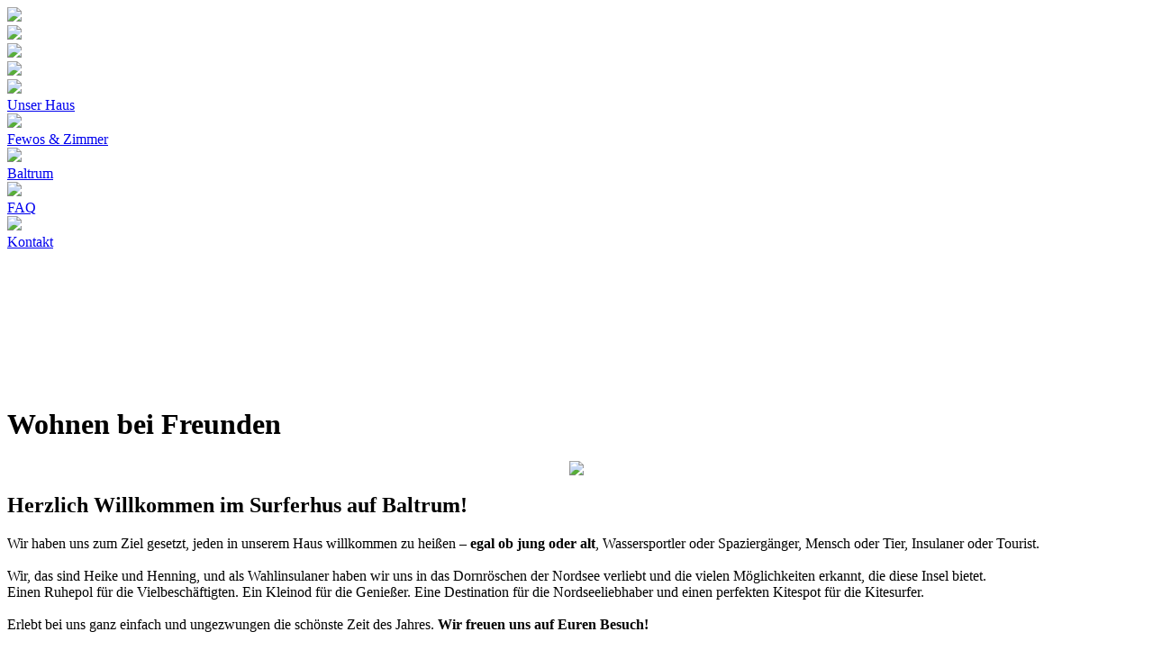

--- FILE ---
content_type: text/html; charset=UTF-8
request_url: https://www.surferhus.de/index.php/kiteschule/die-module/include/fonts/amatic.css
body_size: 1844
content:
<!doctype html>
<html>
<head>
<meta charset="utf-8">
<title>Surferhus Baltrum ::: Wohnen und Kiten auf der Insel Baltrum</title>
	<meta name="viewport" content="width=device-width,initial-scale=1.0">
	<meta name="description" content="Das SURFERHUS selbst befindet sich mitten im Ortskern der autofreien Insel Baltrum. Wir bieten Euch Ferienwohnungen und Zimmer und eine Kiteschule.">
	<link href="include/fonts/quicksand-400-500-600.css" rel="stylesheet"> 
	<link href="include/fonts/amatic.css" rel="stylesheet">
	<script src="include/jquery-3.4.1.min.js"></script>
	<link href="include/style.css" rel="stylesheet">
	<script>
	
		function show_nav() {
			$('#nav_mobile').slideToggle();
		}
		
	</script>
</head>

<body>
	<div id="header"><div class="wrapper"><div id="logo"><a href="index.php"><img id="logoimage" src="images/logo.png?123"></a></div><div id="menubutton" onclick="show_nav();"><img src="images/menu.png" width="40"></div><div id="surfer"><img src="images/surfer.png" width="100%;"></div></div><div id="topwave"><img src="images/wave_top.png" width="100%"></div></div>
	<div id="nav_mobile"><div class="wrapper" style="text-align:left;"><a href="unser-haus.php"><div class="nav_element"><img src="images/nav_haus.jpg" width="125"><br>Unser Haus</div></a><a href="unser-haus.php?v=wohnobjekte"><div class="nav_element"><img src="images/nav_fewos.jpg" width="125"><br>Fewos & Zimmer</div></a><!--<a href="kiteschule.php"><div class="nav_element"><img src="images/nav_kite.jpg" width="125"><br>Kiteschule</div></a>--><a href="baltrum.php"><div class="nav_element"><img src="images/nav_baltrum.jpg" width="125"><br>Baltrum</div></a><a href="haeufige-fragen.php"><div class="nav_element"><img src="images/nav_faq.jpg" width="125"><br>FAQ</div></a><a href="kontakt.php"><div class="nav_element"><img src="images/nav_kontakt.jpg" width="125"><br>Kontakt</div></a></div></div>	<div id="video_container" class="parent-element-to-video"><video autoplay loop poster="images/video.jpg" id="video-background" muted playsinline><source src="video4.mp4" type="video/mp4"></video></div>
	<div id="content_orange"><div class="wrapper">
		
		<h1 >Wohnen bei Freunden</h1>
		<p align="center"><img src="images/wir.jpg" width="90%" style="max-width:300px;"></p>
		<h2 style="margin-top:5px;">Herzlich Willkommen im Surferhus auf Baltrum!</h2>
<div class="col2">

Wir haben uns zum Ziel gesetzt, jeden in unserem Haus willkommen zu heißen – <strong>egal ob jung oder alt</strong>, Wassersportler oder Spaziergänger, Mensch oder Tier, Insulaner oder Tourist.
<br><br>
Wir, das sind Heike und Henning, und als Wahlinsulaner haben wir uns in das Dornröschen der Nordsee verliebt und die vielen Möglichkeiten erkannt, die diese Insel bietet.
</div><div class="col2">
Einen Ruhepol für die Vielbeschäftigten. Ein Kleinod für die Genießer. Eine Destination für die Nordseeliebhaber und einen perfekten Kitespot für die Kitesurfer.
<br><br>
Erlebt bei uns ganz einfach und ungezwungen die schönste Zeit des Jahres. <strong>Wir freuen uns auf Euren Besuch!</strong></div>
		
		<br><br>
		</div></div>
		
	<div id="content_white" ><div class="wrapper">
		<br><br>
		<a href="unser-haus.php"><div class="col3"><img src="images/haus.jpg" width="100%" class="shadow"><br>Unser Haus</div></a><a href="unser-haus.php?v=wohnobjekte"><div class="col3"><img src="images/start_wohn.jpg" width="100%" class="shadow"><br>Fewos & Zimmer</div></a><a href="unser-haus.php?v=lage"><div class="col3"><img src="images/start_lage.jpg" width="100%" class="shadow"><br>Unsere Lage</div></a><!--<a href="kiteschule.php"><div class="col3"><img src="images/start_kite.jpg" width="100%" class="shadow"><br>Kiteschule</div></a>-->
		<br><br></div></div>
<div id="content_white"><div class="wrapper">
		<a href="baltrum.php"><div class="col3"><img src="images/start_baltrum.jpg" width="100%" class="shadow"><br>Baltrum</div></a><a href="haeufige-fragen.php"><div class="col3"><img src="images/start_faq.jpg" width="100%" class="shadow"><br>Häufige Fragen</div></a><a href="kontakt.php"><div class="col3"><img src="images/start_kontakt.jpg" width="100%" class="shadow"><br>Kontakt</div></a>
		</div><br><br></div>

<div id="footer"><img src="images/wave_bottom.png" width="100%">
	<div class="wrapper"><div class="col4" ><a href="index.php"><img src="images/logo_white.png" width="120px"></a></div><div class="col4 right" >Westdorf 194<br>26579 Baltrum</div><div class="col4" >Tel. <a href="tel:04939 333" style="color:#fff; text-decoration: none;">04939 333</a><br>
<a href="kontakt.php">info@surferhus.de</a></div><div class="col4 right"><a href="impressum.php#datenschutz">Datenschutz</a><br><a href="impressum.php">Impressum</a></div><br><br></div>
	</div>
	
	<!-- Cookie Consent -->
<script type="text/javascript" src="include/cookie-consent/cookie-consent.js" charset="UTF-8"></script>
<script type="text/javascript" charset="UTF-8">
document.addEventListener('DOMContentLoaded', function () {
cookieconsent.run({"notice_banner_type":"interstitial","consent_type":"express","palette":"light","language":"de","page_load_consent_levels":["strictly-necessary","functionality"],"notice_banner_reject_button_hide":true,"preferences_center_close_button_hide":false,"page_refresh_confirmation_buttons":false,"website_name":"www.surferhus.de","website_privacy_policy_url":"https://www.surferhus.de/impressum.php#datenschutz"});
});
</script>
	
	<a href="#" id="open_preferences_center"><img src="include/cookie-consent/settings.png" width="100%"></a>
<!-- End Cookie Consent -->	
</body>
</html>

--- FILE ---
content_type: text/html; charset=UTF-8
request_url: https://www.surferhus.de/index.php/kiteschule/die-module/include/jquery-3.4.1.min.js
body_size: 1844
content:
<!doctype html>
<html>
<head>
<meta charset="utf-8">
<title>Surferhus Baltrum ::: Wohnen und Kiten auf der Insel Baltrum</title>
	<meta name="viewport" content="width=device-width,initial-scale=1.0">
	<meta name="description" content="Das SURFERHUS selbst befindet sich mitten im Ortskern der autofreien Insel Baltrum. Wir bieten Euch Ferienwohnungen und Zimmer und eine Kiteschule.">
	<link href="include/fonts/quicksand-400-500-600.css" rel="stylesheet"> 
	<link href="include/fonts/amatic.css" rel="stylesheet">
	<script src="include/jquery-3.4.1.min.js"></script>
	<link href="include/style.css" rel="stylesheet">
	<script>
	
		function show_nav() {
			$('#nav_mobile').slideToggle();
		}
		
	</script>
</head>

<body>
	<div id="header"><div class="wrapper"><div id="logo"><a href="index.php"><img id="logoimage" src="images/logo.png?123"></a></div><div id="menubutton" onclick="show_nav();"><img src="images/menu.png" width="40"></div><div id="surfer"><img src="images/surfer.png" width="100%;"></div></div><div id="topwave"><img src="images/wave_top.png" width="100%"></div></div>
	<div id="nav_mobile"><div class="wrapper" style="text-align:left;"><a href="unser-haus.php"><div class="nav_element"><img src="images/nav_haus.jpg" width="125"><br>Unser Haus</div></a><a href="unser-haus.php?v=wohnobjekte"><div class="nav_element"><img src="images/nav_fewos.jpg" width="125"><br>Fewos & Zimmer</div></a><!--<a href="kiteschule.php"><div class="nav_element"><img src="images/nav_kite.jpg" width="125"><br>Kiteschule</div></a>--><a href="baltrum.php"><div class="nav_element"><img src="images/nav_baltrum.jpg" width="125"><br>Baltrum</div></a><a href="haeufige-fragen.php"><div class="nav_element"><img src="images/nav_faq.jpg" width="125"><br>FAQ</div></a><a href="kontakt.php"><div class="nav_element"><img src="images/nav_kontakt.jpg" width="125"><br>Kontakt</div></a></div></div>	<div id="video_container" class="parent-element-to-video"><video autoplay loop poster="images/video.jpg" id="video-background" muted playsinline><source src="video4.mp4" type="video/mp4"></video></div>
	<div id="content_orange"><div class="wrapper">
		
		<h1 >Wohnen bei Freunden</h1>
		<p align="center"><img src="images/wir.jpg" width="90%" style="max-width:300px;"></p>
		<h2 style="margin-top:5px;">Herzlich Willkommen im Surferhus auf Baltrum!</h2>
<div class="col2">

Wir haben uns zum Ziel gesetzt, jeden in unserem Haus willkommen zu heißen – <strong>egal ob jung oder alt</strong>, Wassersportler oder Spaziergänger, Mensch oder Tier, Insulaner oder Tourist.
<br><br>
Wir, das sind Heike und Henning, und als Wahlinsulaner haben wir uns in das Dornröschen der Nordsee verliebt und die vielen Möglichkeiten erkannt, die diese Insel bietet.
</div><div class="col2">
Einen Ruhepol für die Vielbeschäftigten. Ein Kleinod für die Genießer. Eine Destination für die Nordseeliebhaber und einen perfekten Kitespot für die Kitesurfer.
<br><br>
Erlebt bei uns ganz einfach und ungezwungen die schönste Zeit des Jahres. <strong>Wir freuen uns auf Euren Besuch!</strong></div>
		
		<br><br>
		</div></div>
		
	<div id="content_white" ><div class="wrapper">
		<br><br>
		<a href="unser-haus.php"><div class="col3"><img src="images/haus.jpg" width="100%" class="shadow"><br>Unser Haus</div></a><a href="unser-haus.php?v=wohnobjekte"><div class="col3"><img src="images/start_wohn.jpg" width="100%" class="shadow"><br>Fewos & Zimmer</div></a><a href="unser-haus.php?v=lage"><div class="col3"><img src="images/start_lage.jpg" width="100%" class="shadow"><br>Unsere Lage</div></a><!--<a href="kiteschule.php"><div class="col3"><img src="images/start_kite.jpg" width="100%" class="shadow"><br>Kiteschule</div></a>-->
		<br><br></div></div>
<div id="content_white"><div class="wrapper">
		<a href="baltrum.php"><div class="col3"><img src="images/start_baltrum.jpg" width="100%" class="shadow"><br>Baltrum</div></a><a href="haeufige-fragen.php"><div class="col3"><img src="images/start_faq.jpg" width="100%" class="shadow"><br>Häufige Fragen</div></a><a href="kontakt.php"><div class="col3"><img src="images/start_kontakt.jpg" width="100%" class="shadow"><br>Kontakt</div></a>
		</div><br><br></div>

<div id="footer"><img src="images/wave_bottom.png" width="100%">
	<div class="wrapper"><div class="col4" ><a href="index.php"><img src="images/logo_white.png" width="120px"></a></div><div class="col4 right" >Westdorf 194<br>26579 Baltrum</div><div class="col4" >Tel. <a href="tel:04939 333" style="color:#fff; text-decoration: none;">04939 333</a><br>
<a href="kontakt.php">info@surferhus.de</a></div><div class="col4 right"><a href="impressum.php#datenschutz">Datenschutz</a><br><a href="impressum.php">Impressum</a></div><br><br></div>
	</div>
	
	<!-- Cookie Consent -->
<script type="text/javascript" src="include/cookie-consent/cookie-consent.js" charset="UTF-8"></script>
<script type="text/javascript" charset="UTF-8">
document.addEventListener('DOMContentLoaded', function () {
cookieconsent.run({"notice_banner_type":"interstitial","consent_type":"express","palette":"light","language":"de","page_load_consent_levels":["strictly-necessary","functionality"],"notice_banner_reject_button_hide":true,"preferences_center_close_button_hide":false,"page_refresh_confirmation_buttons":false,"website_name":"www.surferhus.de","website_privacy_policy_url":"https://www.surferhus.de/impressum.php#datenschutz"});
});
</script>
	
	<a href="#" id="open_preferences_center"><img src="include/cookie-consent/settings.png" width="100%"></a>
<!-- End Cookie Consent -->	
</body>
</html>